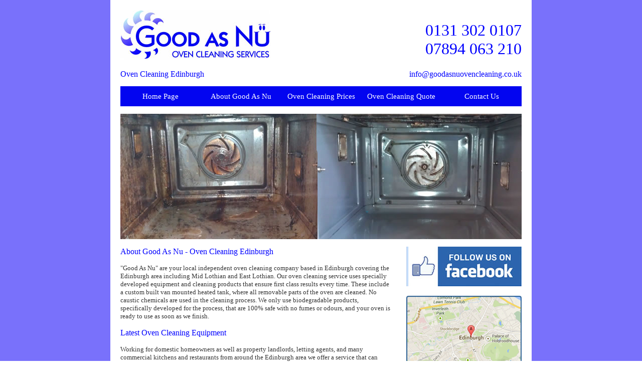

--- FILE ---
content_type: text/html
request_url: https://goodasnuovencleaning.co.uk/about_us.html
body_size: 8693
content:
<!DOCTYPE html>
<html>

<!-- #BeginTemplate "Ovencleaning.dwt" -->

<head>
<meta content="text/html; charset=windows-1252" http-equiv="Content-Type" >
<meta content="en-gb" http-equiv="Content-Language" >
<!-- #BeginEditable "doctitle" -->
<title>About Good As Nu Oven Cleaners in Edinburgh</title>
<meta name="description" content="Good As Nu Oven Cleaning in Edinburgh Low Prices Expert Oven Cleaners Edinburgh We Clean Ovens in Mid Lothian and East Lothian ">
<meta name="robots" content="all,index,follow">
<meta name="author" content="about oven cleaning Edinburgh"> 
<link rel="canonical" href="https://www.goodasnuovencleaning.co.uk/about_us.html">
 <style type="text/css">
.style111 {
	border-width: 0px;
	margin-top: 10px;
}
</style>
 <!-- #EndEditable -->
      <script type="text/javascript">
  
if(!window.SA){window.SA={}}SA.redirection_mobile=function(a){var b=function(a){var b=new Date;b.setTime(b.getTime()+a);return b};var c=function(a){if(!a){return}var b=document.location.search,c=b&&b.substring(1).split("&"),d=0,e=c.length;for(;d<e;d++){var f=c[d],g=f&&f.substring(0,f.indexOf("="));if(g===a){return f.substring(f.indexOf("=")+1,f.length)}}};var d=navigator.userAgent.toLowerCase(),e="false",f="true",g=a||{},h=g.noredirection_param||"noredirection",i=g.mobile_prefix||"m",j=g.mobile_url,k=g.mobile_scheme?g.mobile_scheme+":":document.location.protocol,l=document.location.host,m=c(h),n=j||i+"."+(!!l.match(/^www\./i)?l.substring(4):l),o=g.cookie_hours||1,p=g.keep_path||false,q=g.keep_query||false,r=g.tablet_url||n,s=!!d.match(/(iPhone|iPod|blackberry|android 0.5|htc|lg|midp|mmp|mobile|nokia|opera mini|palm|pocket|psp|sgh|smartphone|symbian|treo mini|Playstation Portable|SonyEricsson|Samsung|MobileExplorer|PalmSource|Benq|Windows Phone|Windows Mobile|IEMobile|Windows CE|Nintendo Wii)/i);if(document.referrer.indexOf(n)>=0||m===f){if(window.sessionStorage){window.sessionStorage.setItem(h,f)}else{document.cookie=h+"="+f+";expires="+b(3600*1e3*o).toUTCString()}}var t=window.sessionStorage?window.sessionStorage.getItem(h)===f:false,u=document.cookie?document.cookie.indexOf(h)>=0:false;if(!!d.match(/(iPad|SCH-I800|xoom|kindle)/i)){var v=g.tablet_redirection===f||!!g.tablet_url?true:false;s=false}if((v||s)&&!(u||t)){if(g.beforeredirection_callback){if(!g.beforeredirection_callback.call(this)){return}}var w="";if(p){w+=document.location.pathname}if(q){w+=document.location.search}if(v){document.location.href=k+"//"+r+w}else if(s){document.location.href=k+"//"+n+w}}}
  		
            SA.redirection_mobile ({
			mobile_url : "goodasnuovencleaning.co.uk/mobile.html",
			mobile_scheme :"https"
			});

</script>

<link href="ovencleaning.css" rel="stylesheet" type="text/css" >
<script src="myscripts.js" type="text/javascript"></script>
<link rel="stylesheet" href="menu_style.css" type="text/css" >
<style type="text/css">
.style108 {
	font-family: Georgia;
	font-size: 24pt;
	text-align: right;
	color: #0000FF;
}
.style109 {
	margin-bottom: 15px;
}
</style>
</head>

<body style="color: #FFFFFF; background-image: url('images/bodybg.jpg');">

<div id="wrapper">
	<div id="heading">
		<table cellpadding="0" cellspacing="0" style="width: 100%">
			<tr>
				<td>
				<img class="style109" height="100" src="images/logo.jpg" width="300" ></td>
				<td class="style108">
				0131 302 0107<br>07894 063 210</td>
			</tr>
			<tr>
				<td class="style105">Oven Cleaning Edinburgh </td>
				<td class="style18">
				<a href="mailto:goodasnuovencleaning@gmail.com?subject=direct email from website">info@goodasnuovencleaning.co.uk</a></td>
			</tr>
		</table>
	</div>
	
	
<div id="top_nav" class="menu">
<ul>
			<li><a href="index.html" title="Home Page">Home Page</a></li>
			<li><a href="about_us.html" title="About Good As Nu Oven Cleaning">About Good As Nu</a></li>
            <li><a href="prices.html" title="Our Oven Cleaning Prices">Oven Cleaning Prices</a></li>
			<li><a href="quote.html" title="Get ann Oven Cleaning Quote">Oven Cleaning Quote</a></li>		
		  	<li><a href="contact_us.html" title="Contact Good As Nu Oven Cleaning ">Contact Us</a></li> 
		   

		</ul>
</div>
	
	<!-- #BeginEditable "pic" -->
	<div id="picture">
		<img alt="before and after oven cleaning by good as nu edinburgh" height="250" src="images/beforeafter.jpg" width="800" ></div>
<!-- #EndEditable -->
<div id="container">
	<!-- #BeginEditable "info" -->
	<div id="right_col" class="style88">
	 
		
		<a target="_blank" href="https://www.facebook.com/Goodasnuovencleaning.co.uk/"><img class="style98" height="79" src="images/facebook.jpg" width="230" alt="follow us on facebook" ></a><a href="https://goo.gl/maps/iHWSpRogGS8LoP9v9" target="_blank"><img alt="Good As Nu Oven Cleaning Edinburgh Map Location" height="180" src="images/map.jpg" width="230" class="style13" ><a href="contact_us.html" title="Click Here to Contact Us Online"><br><br><img alt="click here to email Oven cleaning Edinburgh" class="style13" height="79" src="images/emailus.jpg" width="230" ></a></div>
	<!-- #EndEditable -->
	<!-- #BeginEditable "pagecontent" -->
	<div id="page_content">
	<br>
				<h1>About Good As Nu - Oven Cleaning Edinburgh </h1>
		<br>
				"Good As Nu" are your local independent oven cleaning company based in 
		Edinburgh covering the Edinburgh area including Mid Lothian and East Lothian. Our oven cleaning service uses specially developed equipment 
		and cleaning products that ensure first class results every time. These 
		include a custom built van mounted heated tank, where all removable 
		parts of the oven are cleaned. No caustic chemicals are used in the 
		cleaning process. We only use biodegradable products, specifically 
		developed for the process, that are 100% safe with no fumes or odours, 
		and your oven is ready to use as soon as we finish.<br >
		<br >
		<h2>Latest Oven Cleaning Equipment</h2><br >
		Working for domestic homeowners as well as property landlords, letting 
		agents, and many commercial kitchens and restaurants from around the Edinburgh 
		area we offer a service that can restore even the 
		grimiest, greasiest oven to near showroom condition. Its oven cleaning 
		at its best!. Get an
		<a href="quote.html">Oven cleaning quote</a> 
		online or call  <strong>0131 302 0107</strong><span class="style97">.</span><br >
		<br >
		<h2>Affordable Oven Cleaning Prices</h2><br >
		Our <a href="prices.html">oven cleaning prices</a> 
		are low with prices from just £55. Why not give us a call on today
		<strong>0131 302 0107</strong> and we will 
		have your oven looking and smelling cleaner in no time. As a local 
		independent business we are known for offering a reliable, affordable and fully 
		insured oven cleaning service. Our fully trained and courteous staff 
		work to the highest standards, and always treat the your home with the 
		upmost respect. <br >
		<br >
		<h2>Rapid Response Oven Cleaners in the Edinburgh Area</h2><br >
		Based in Edinburgh Good As Nu are most able offer oven cleaning in the 
		following Edinburgh areas: throughout the city of Edinburgh plus Mid Lothian and East Lothian. Get an <a href="quote.html">oven cleaning quote</a> 
		online or call  <strong>0131 302 0107</strong>
		<br >
		<br >
	</div>
<!-- #EndEditable -->
</div>

<div id="footer">
	<table cellpadding="10" cellspacing="0" style="width: 100%">
		<tr>
			<td style="width: 270px" valign="top">
			<a href="index.html">Home Page</a><br><br>
			<a href="about_us.html">About Good As Nu</a><br><br>
			<a href="prices.html">Oven Cleaning Prices</a><br><br>
			<a href="quote.html">Oven Cleaning Quotes</a><br><br>

			<a href="contact_us.html">Contact Us</a><br ><br>
			<a href="links.html">Links</a></td>
			<td><a href="index.html">Oven Cleaning Edinburgh</a><br ><br>
			<a href="https://www.goodasnuovencleaning.co.uk">Cooker Cleaning Edinburgh</a><br ><br>
			<a href="index.html">Oven Cleaning Mid Lothian</a><br ><br>
			<a href="index.html">Oven Cleaners East Lothian</a><br ><br>
			<a href="quote.html">Range Cooker Cleaning Edinburgh </a><br ><br>
			<a href="prices.html">Oven Cleaning Service Edinburgh</a><br ><br>
			

				</td>
			<td class="style7" style="width: 230px" valign="top">
			<a href="https://www.websiteswotwork.co.uk/web_design/cleaning_websites.htm" target="_blank">Cleaning Websites</a><br><br >© 
			<a href="https://www.goodasnuovencleaning.co.uk">Oven Cleaning Edinburgh </a><br ><br>
			78 Northfield Farm Avenue<br> Edinburgh<br> EH8 7QN<br >Tel. 0131 302 0107<br><br>
			<a target="_blank" href="https://www.ovencleaningnearme.co.uk"><span class="icon fa-map-marker"> </span>Oven Cleaning Near Me</a><br><br></td>
		</tr>
	</table>
	</div>
</div>




</body>

<!-- #EndTemplate -->

</html>


--- FILE ---
content_type: text/css
request_url: https://goodasnuovencleaning.co.uk/ovencleaning.css
body_size: 3046
content:
/* CSS layout */
body {
	margin: 0;
	padding: 0;
	
}
#wrapper {
	width: 800px;
	margin-left: auto;
	margin-right: auto;
	padding:20px;
	background-color:#FFFFFF;

}
#heading {
	
	
}
#top_nav {
	height: 40px;
	margin-top: 15px;
}
#picture {

	height: 250px;
	margin-top: 15px;
}
#container {
	min-width: 600px;
	background-color: #FFFFFF;
}
#right_col {
	width: 230px;
	float: right;
	font-family: Georgia;
	color: #333333;
	font-size: 9pt;
}
#page_content {
	margin-right: 260px;
	font-family: Georgia;
	font-size: 10pt;
	color: #333333;
}

#footer {
	clear: both;
	font-family: Georgia;
	font-size: 10pt;
	color: #0000FF;
	background-color: #CCCCCC;
}
h1 {
	font-family: Georgia;
	font-size: 12pt;
	font-weight: normal;
	color: #0000FF;
	margin:0;
	padding:0;

}
h2 {
	font-family: Georgia;
	font-size: 12pt;
	font-weight: normal;
	color: #0000FF;
	margin:0;
	padding:0;

}
h3 {
	font-family: Georgia;
	font-size: 12pt;
	font-weight: normal;
	color: #0000FF;
	margin:0;
	padding:0;
	text-align:right;

}

.style1 {
	font-family: Georgia;
	font-size: 12pt;
	color: #333333;
}
.style2 {
	text-align: right;
	color: #333333;
	font-family: Georgia;
	font-size: 12pt;
}
.style3 {
	font-family: Georgia;
	font-size: 12pt;
	color: #333333;
	text-align: center;
}
.style4 {
	border-right: 1px solid #ffffff;
}
.style5 {
	border-right: 1px solid #ffffff;
	border-left: 1px solid #ffffff;
}

.style7 {
	text-align: right;
}
form {
	margin: 0;
	padding: 0;
}
.style11 {
	color: #FFFFFF;
}

.style12 {
	text-decoration: none;
}
a {
	color: #0000FF;
	text-decoration:none;
}
a:hover {
	color: #004080;
	text-decoration:none;
}

.style13 {
	border-width: 0px;
}

.style14 {
	font-size: 11pt;
	background-color: #444444;
	padding:5px;
}
.style15 {
	font-size: 10pt;
}
.style16 {
	font-family: "Trebuchet MS";
	font-size: 18pt;
}
.style17 {
	font-family: Georgia;
	font-size: 12pt;
}
.style18 {
	text-align: right;
	font-family: Georgia;
	font-size: 12pt;
}
.style20 {
	margin-top: 7px;
	margin-bottom: 7px;
}
.style21 {
	color: #0000FF;
}
.style86 {
	font-size: 10pt;
	color: #000000;
}
.style87 {
	margin-top: 3px;
	margin-bottom: 3px;
}
.style88 {
	text-align: justify;
}
.style89 {
	font-size: x-small;
}
.style91 {
	font-size: small;
	text-align: right;
}
.style92 {
	font-size: 12pt;
	color: #68911E;
	text-align: right;
}
.style93 {
	text-align: right;
	font-size: 11pt;
}
.style94 {
	text-align: right;
	font-size: 11pt;
	color: #FFFFFF;
	
}
.style96 {
	font-family: Georgia;
	font-size: 24pt;
	text-align: right;
}
.style97 {
	color: #333333;
}
.style98 {
	margin-top: 15px;
	margin-bottom: 15px;
}
.style99 {
	font-size: 10pt;
	color: #333333;
}
.style100 {
	margin-top: 15px;
}
 .style101 {
 	font-family: Georgia;
 	color: #333333;
 	font-size: 10pt;
 }
 .style102 {
 	color: #333333;
 	font-size: 11pt;
 }
 .style103 {
 	color: #0000FF;
 	font-size: 12pt;
 }
 .style104 {
 		color: #0000FF;
 	 	font-size: 12pt;
 }
.style105 {
	font-family: Georgia;
	font-size: 12pt;
	color: #0000FF;
}

 .style107 {
 	border-width: 0px;
 	margin-top: 15px;
 }


--- FILE ---
content_type: text/css
request_url: https://goodasnuovencleaning.co.uk/menu_style.css
body_size: 1552
content:
.menu{
	border-style: none;
	border-color: inherit;
	border-width: 0px;
	padding: 0 0 0 0;
	font-size: 10pt;
	font-weight: bold;
	width: 800px;
	margin-left: auto;
	z-index: 200;
	position: relative;
	margin-top: 0px;
	margin-right: auto;
	
}
.menu ul{
	height: 40px;
	list-style: none;
	margin: 0;
	padding: 0;
	float: right;
}
	.menu li{
		float:left;
		padding:0;
		}
	.menu li a{
		background-image: url('images/blu.jpg');
		color:#FFFFFF;
		display:block;
		font-weight:normal;
		line-height:40px;
		width:160px;
		margin:0;
		padding:0;
		text-align:center;
		text-decoration:none;
		font-family: "Georgia";
		font-size: 11pt;
}
		.menu li a:hover, .menu ul li:hover a{
			background-image: url('images/bodybg.jpg');
			color:#FFFFFF;
			text-decoration:none;
			}
	.menu li ul{
		background:#000080;
		display:none;
		height:auto;
		padding:0px;
		margin:0px;
		border:0px;
		position:absolute;
		width:220px;
		z-index:200;
		/*top:1em;
		/*left:0;*/
		}
	.menu li:hover ul{
		display:block;
		
		}
	.menu li li {
		
		display:block;
		float:none;
		margin:0px;
		padding:0px;
		width:220px;
		}
	.menu li:hover li a{
		background:none;
		
		}
	.menu li ul a{
		display:block;
		height:35px;
		font-size:10pt;
		font-style:normal;
		margin:0px;
		padding:0px 10px 0px 10px;
		text-align:left;
		}
		.menu li ul a:hover, .menu li ul li:hover a{
			background:#FF0000 ;
			border:0px;
			color:#FFFFFF;
			text-decoration:none;
			}
	.menu p{
		clear:left;
		}	
#menu ul li a:hover, ul li .current{
color: white;
background-color: #FF0000;
}

